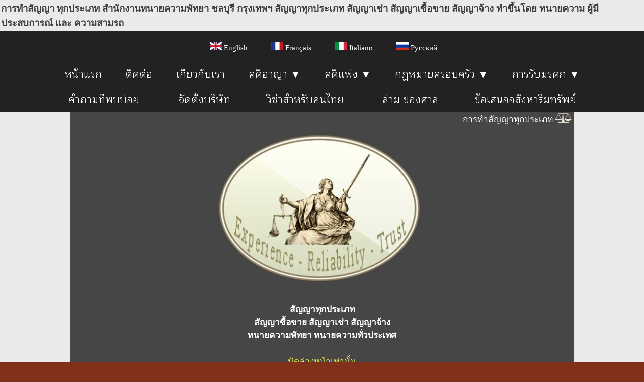

--- FILE ---
content_type: text/html; charset=UTF-8
request_url: https://www.the-social-lawyers-company.com/legal-contract_TH.html
body_size: 4655
content:
<html>



<head>

<meta http-equiv="Content-Language" content="th">

<meta http-equiv="Content-Type" content="text/html; charset=utf-8">

<meta http-equiv="X-UA-Compatible" content="IE=8" />

<meta name="viewport" content="width=device-width, maximum-scale=5.5">

<title>การทำสัญญา ทุกประเภท สัญญาซื้อขาย สัญญาเช่า สัญญาจ้าง</title>

<meta name="description" content="สำนักงานทนายความบริการรับทำสัญญาทุกประเภท อาทิสัญญาซื้อขาย สัญญาเช่า สัญญาจ้าง">

<meta name="robots" content="index, follow">

<link rel="HELP" href="https://the-social-lawyers-company.com/lawyer-Pattaya_TH.html">

<meta name="RATING" content="General">

<meta name="REVISIT-AFTER" content="2 weeks">

<meta name="author" content="info@thesociallawyers.com">

<link rel="icon" href="https://lawyerpattaya-thailand.com/favicon.ico" type="image/icon">

<!--TH-->

<style type="text/css">
@font-face { font-family: 'Noto-sans'; src: local('Noto-sans Regular'), local('Noto-sans-Regular'),url("Noto-sans.woff2") format("woff2"); font-weight: normal; font-display: swap;}

.divmenu {text-align:center;min-width:780px;background:#222222}
.img-responsive {width:95%;max-width:700;height:auto}
h1 {font-size:14pt;display:inline}
a {text-decoration: none}
.many {overflow: hidden;display:table-row;display:inline-block;margin:0px;text-align:justify;font-size:13pt;padding:0px;width:306px;height:205px}
.links {vertical-align:top;display:table-row;display:inline-block;margin:7px;text-align:center;color:#FFFFFF;font-size:13pt;border-radius:4px;border-style:solid;border-width:2px;border-color:#32120A;padding:3px;background-color:#602212}
#cell {display:table-cell;text-align:center}
#cell215 {width:215px;display:table-cell;text-align:center}
.text {padding:7px;text-align:justify;font-size:13pt;color:#FFFFFF}
.footer {padding:7px;text-align:center;font-size:10pt;color:#FFFFFF;line-height:2em}

</style>

</head>

<body bgcolor="#813019" text="#FFFFFF" style="font-family:Times New Roman,serif;font-size:14pt" topmargin="0" leftmargin="0" rightmargin="0" bottommargin="0" link="#FFFFFF" vlink="#FFFFFF" alink="#FF0000">

<div style="padding:2px;background-color:#EAEAEA;color:#3F3F3F"><h1>การทำสัญญา ทุกประเภท</h1><strong> สำนักงานทนายความพัทยา ชลบุรี กรุงเทพฯ สัญญาทุกประเภท สัญญาเช่า สัญญาเซื้อขาย สัญญาจ้าง ทำขึ้นโดย ทนายความ ผู้มีประสบการณ์ และ ความสามรถ</strong></div>
<!-- menu 2023 -->
<div class="divmenu">
<style>
.clearfix {line-height:0.4}
#menu .sub-menu li {line-height:1}
@media screen and (max-width:1116px) {.divmenu {min-width:100%}}
#menu li, #menu .text-white-border a {color:white;font-size:21px;font-family:Noto-sans;font-weight:400}
#menu label {font-family:arial,sans-serif}
#menu .text-white-border a:hover {background-color:#708090;color:white}
#menu ul {margin:0;padding:0}
#menu .main-menu {display:none}
#tm:checked + .main-menu{display:block}
#menu input[type="checkbox"], #menu ul span.drop-icon {display:none}
/* insert here submenu small background color*/
#menu .sub-menu {text-align:left;margin: 0 1em}
/* submenu color */
#menu .sub-menu a {color:white}
#menu .sub-menu li {width:230px}
@media screen and (max-width:1116px) {#menu li {background:#222222}}
#toggle-menu, #toggle-menu li, #toggle-menu a {position:relative;display:block;color:#fff}
#menu li, #menu a {position:relative;display:block;color:#222222}
#toggle-menu2 {padding: 1em 1em;display:block;color:#fff}
#toggle-menu, #menu a {padding: 1em 1em}
#menu a {transition: all .125s ease-in-out;-webkit-transition: all .145s ease-in-out}
#menu .special a:hover {background-color:#708090;color:white}
#menu a:hover {color:#fff}
#menu .sub-menu {display:none}
#menu input[type="checkbox"]:checked + .sub-menu {display:block}
/* submenu hover color */
#menu .sub-menu a:hover {color:#fff}
#toggle-menu .drop-icon, #menu li label.drop-icon {position:relative}
#menu label.drop-icon, #toggle-menu span.drop-icon {padding:1em;text-align:center}
/* submenu background color -after sub-menu li float none- */
@media only screen and (min-width: 1116px) {#menu .main-menu {display: block} #toggle-menu, #menu label.drop-icon {display:none} #menu ul span.drop-icon {display: inline-block} #menu li {display:inline-block} #menu .sub-menu li {float:none;border-bottom:1px solid #ededed;font-size:15px;background:rgba(34, 34, 34, 0.9)} #menu .sub-menu li:last-child{border-bottom: 1px solid #fff} #menu .sub-menu {margin:0;position:absolute;top:100%;left:0;width:12em;z-index:3000} #menu .sub-menu, #menu input[type="checkbox"]:checked + .sub-menu {display: none} #menu .sub-menu .sub-menu {top:0;left:100%} #menu .sub-menu .drop-icon {position: absolute;top:0;right:0;padding: 1em} #menu li:hover > input[type="checkbox"] + .sub-menu {display:block}}
@media only screen and (max-width: 1116px) {#menu .sub-menu li {width:100%} #menu li, #menu a {position:relative;display:block;color:white;} #menu a:hover {color:#fff} #menu .sub-menu a{color:white} #menu .sub-menu a:hover{color:#fff} }
@media only screen and (max-width: 1116px) {.divmenu {background-color:#fff}}
@media only screen and (max-width: 1260px) {#menu .sub-menu li {background:rgba(220, 220, 220, 0.9)}}
@media only screen and (max-width: 1116px) {#menu {text-align:left;background:#222222}}
@media only screen and (max-width: 1116px) {#menu .sub-menu li {background:#222222}}
.topnav {font-size:15px}</style>
<nav id="menu">

  <label for="tm" id="toggle-menu">&#9776;  เมนู/ภาษา</label> 
  <input type="checkbox" id="tm">
  <ul class="main-menu clearfix">
  <li></li>
  
<li class="text-white-border"><a href="legal-contract.html" title="English "><img src="en_EN.png" alt="English " width="24" height="17"><span class="topnav"> English </span></a></li>  
<li class="text-white-border"><a href="https://www.avocatpattaya.com/contrats.html" title="française "><img src="fr_FR.png" alt="française" width="24" height="17"><span class="topnav"> Français</span></a></li>
<li class="text-white-border"><a href="contratti-Thai.html" title="Italiano "><img src="it_IT.png" alt="Italiano" width="24" height="17"><span class="topnav"> Italiano</span></a></li>
<li class="text-white-border"><a href="russian-lawyer-Thailand/index.html" title="Pусский язык "><img src="ru_RU.png" alt="русский язык" width="24" height="17"><span class="topnav"> Pусский</span></a></li>
<br>
  
<li class="text-white-border"><a title="สำนักงานทนายความพัทยา สำนักงานทนายความกรุงเทพฯ  ทนายความของเรารับปรึกษาคดีทุกประเภท ทนายความของเรา พูดภาษาฝรั่งเศส ภาษาอังกฤษ ภาษารัสเซีย ภาษาอิตาลี ได้" href="lawyer-Pattaya_TH.html">หน้าแรก</a></li>
<li class="text-white-border"><a title="ติดต่อสำนักงานทนายความพัทยา สำนักงานทนายความกรุงเทพฯ" href="contacts_TH.html">ติดต่อ</a></li>
<li class="text-white-border"><a title="สำนักงานทนายความ  ผู้เชี่ยวชาญที่ไว้ใจได้ ได้รับการรับรองจากสถานฑูตอังกฤษ ฝรั่งเศส อิตาลี" href="aboutus_TH.html">เกี่ยวกับเรา</a></li>

<li class="text-white-border"><a href="">คดีอาญา <span class="drop-icon">▼</span> <label title="Toggle Drop-down" class="drop-icon" for="sm1">▼</label></a>
      <input type="checkbox" id="sm1">
      <ul class="sub-menu">
	    <li class="no-border"><a title="คดีอาญา  ทนายความที่มีประสบการณ์มานาน ประสบผลสำเร็จ" href="criminal-case-Pattaya_TH.html">คดีอาญา</a></li>
		<li class="no-border"><a title="ประกันตัวจากเรือนจำ และประกันตัวช่วยเหลือ จากสถาานีตำรวจ" href="bail-bond-service-Pattaya_TH.html">ประกันตัว</a></li>
		<li class="no-border"><a title="คดียาเสพติด" href="drug-charges_TH.html">คดียาเสพติด</a></li>
		<li class="no-border"><a title="คดีฉ้อโกง" href="fraud_TH.html">คดีฉ้อโกงประกันตัว</a></li>
		</ul>
</li>
	
<li class="text-white-border"><a href="">คดีแพ่ง <span class="drop-icon">▼</span> <label title="Toggle Drop-down" class="drop-icon" for="sm2">▼</label></a>
      <input type="checkbox" id="sm2">
      <ul class="sub-menu">
        <li class="no-border"><a title="สำนักงานทนายความพัทยา ชลบุรี กรุงเทพฯ ที่มีประสบการณ์คดีแพ่ง  กฎหมายแพ่งและพาณิชย์" href="civil-case-litigations_TH.html">คดีแพ่ง</a></li>
		<li class="no-border"><a title="การทำสัญญา ทุกประเภท สัญญาซื้อขาย สัญญาเช่า สัญญาจ้าง" href="legal-contract_TH.html">การทำสัญญาทุกประเภท</a></li>
		<li class="no-border"><a title="กู้ยืม จำนอง" href="real-estate-Pattaya_TH.html">กู้ยืม จำนอง</a></li>
		<li class="no-border"><a title="กฟ้องขับไล่" href="eviction_TH.html">การฟ้องขับไล่ </a></li>						
      </ul>
</li> 

<li class="text-white-border"><a href="">กฎหมายครอบครัว <span class="drop-icon">▼</span> <label title="Toggle Drop-down" class="drop-icon" for="sm3">▼</label></a>
   <input type="checkbox" id="sm3">
      <ul class="sub-menu">
	    <li class="no-border"><a title="สำนักงานทนายความพัทยา ชลบุรี กรุงเทพฯ มีประสบการณ์ เกี่ยวกับกฎหมายครอบครัว อำนาจการปกครองบุตร การไกล่เกลี่ย ศาลครอบครัว ศาลเยาวชน ชลบุรี ศาลครอบครัว ศาลเยาวชน กรุงเทพฯ" href="family-law_TH.html">กฎหมายครอบครัว</a></li>
        <li class="no-border"><a title="ข้อตกลง หย่า คดีหย่า ทนายความ เกี่ยวกับการหย่า" href="how-to-divorce-in-Thailand_TH.html">การหย่า</a></li>
		<li class="no-border"><a title="สัญาญาข้อตกลงก่อนการสมรส ทรัพย์สินส่วนตัว ทรัพย์สินสมรส" href="pre-marriage-agreement_TH.html">ข้อตกลงก่อนสมรส </a></li>
		<li class="no-border"><a title="อำนาจปกครองบุตร" href="child-custody_TH.html">อำนาจปกครองบุตร </a></li>
		</ul>
</li> 

<li class="text-white-border"><a href="">การรับมรดก <span class="drop-icon">▼</span> <label title="Toggle Drop-down" class="drop-icon" for="sm4">▼</label></a>
 <input type="checkbox" id="sm4">
      <ul class="sub-menu">
	    <li class="no-border"><a title="การรับมรดก  ทนายความ เกี่ยวกับ รับมรดก " href="inheritance-law_TH.html">การรับมรดก</a></li>
        <li class="no-border"><a title="วิธีการแต่งตั้ง เป็น ผู้จัดการมรดก" href="appoint-executor_TH.html">ผู้จัดการมรดก</a></li>
		<li class="no-border"><a title="พินัยกรรม ช่วยเหลือ เขียน ทำพินัยกรรม" href="Thai-testament_TH.html">พินัยกรรม</a></li>
		<li class="no-border"><a title="การแบ่งมรดก" href="inheritance-law_TH.html">การแบ่งมรดก</a></li>
</ul>
</li>
	
<br>

<li class="text-white-border"><a title="FAQ คำถามที่พบบ่อย" href="law-Consulting_TH.html">คำถามที่พบบ่อย</a></li> &nbsp;&nbsp;&nbsp;&nbsp;&nbsp;
<li class="text-white-border"><a title="บัญชี บริษัท  เปิดบริษัท จำกัด ด้วยสำนักงานทนายความที่ไว้ใจได้" href="company-set-up_TH.html">จัดตั้งบริษัท</a></li> &nbsp;&nbsp;&nbsp;&nbsp;
<li class="text-white-border"><a title="วีซ่าสำหรับคนไทยไปต่างประเทศ " href="visa_TH.html">วีซ่าสำหรับคนไทย</a></li> &nbsp;&nbsp;&nbsp;&nbsp;&nbsp;
<li class="text-white-border"><a title="ล่าม  ทางการของศาล  ภาษาฝรั่งเศส ภาษาอังกฤษ ล่ามภาษาอิตาลี" href="legal-translation_TH.html">ล่าม  ของศาล</a></li> &nbsp;&nbsp;&nbsp;&nbsp;
<li class="text-white-border"><a title="การโอนสิทธิในที่ดิน  จดทะเบียนกรรมสิทธิ ในนามของคนไทย บริษัท" href="real-estate-Pattaya_TH.html">ข้อเสนออสังหาริมทรัพย์</a></li>

</div>
</nav></div>
<!-- end menu 2023 -->
<div style="width:100%;height:2px;background:#222222"></div>

<div style="background-color:#eaeaea">

<div style="width:100%;max-width:1000px;margin:0 auto;background-color:#464646">

<div style="width:310px;margin-left:auto; margin-right:0;text-align:right;padding-right:3px;font-size:13pt"><img border="0" align="right" alt="Decorative law image" title="ความยุติธรรมและกฎหมาย" src="law_light.png" width="35" height="21">การทำสัญญาทุกประเภท</div>

<div style="margin:0 auto;width:90%;max-width:500px">

<a title="หน้าแรกสำนักงานทนายความพัทยาและกรุงเทพฯ" href="https://the-social-lawyers-company.com/lawyer-Pattaya_TH.html">

<img border="0" src="logo-Pattaya-lawyer_2_black.jpg" alt="โลโก้สำนักงานทนายความพัทยา: The Social Lawyers Company Limited" width="98%"></a></div>

<div class="text" style="line-height:1.5em"><div class="edit" id="n1"><p style="text-align: center;"><strong>สัญญาทุกประเภท<br> สัญญาซื้อขาย สัญญาเช่า สัญญาจ้าง<br> ทนายความพัทยา ทนายความทั่วประเทศ</strong><br><br><span style="color: #ebe149;">นัดล่วงหน้าเท่านั้น</span><br><br>โทร.&nbsp;<u><span style="font-size: large;"><strong>&nbsp;0621278812 -&nbsp;0926921844<br><br>or<br><br></strong>Line ID :&nbsp;<strong>&nbsp;0621278812 -&nbsp;0926921844<br></strong><br><strong>&nbsp;อีเมล :&nbsp;<span style="font-size: x-large;">info@thesociallawyers.com</span></strong></span></u></p>
<p style="text-align: center;"><br>(กรณีโทรจากต่างประเทศ -Line NO. ID: 0926921844 )</p></div>

</div>
<div class="main"><div style="padding:4px;font-size:12pt;text-align:center">

<div style="padding:4px;font-size:13pt;text-align:center"><br><div style="height:5px"></div>

<!--start navigation_th--><!--end navigation_th-->
<hr width="97%" size="1"><br>

<div class="text"><div style="text-align:center;margin:0 auto;background-color:#FFFFFF;color:#000000"><div style="display:table-row;display:inline-block;vertical-align:top">

<div style="overflow:hidden;display:table-row;display:inline-block;width:96%;text-align:justify;margin:9px" class="edit" id="n0"><p style="text-align: center;"><img title="สัญญาทุกประเภทคำแนะนำและการตรวจสอบ" src="images/His-Majesty-the-Contract_web.jpg" alt="สัญญา"></p>
<p>การทำสัญญาทุกประเภทมีความสำคัญมาก &nbsp;ต้องอาศัยความเชื่อถือและเป็นที่ไว้วางใจ &nbsp;โดยทนายความผู้เชี่ยวชาญ &nbsp;ในจัดทำร่าง และจัดทำสัญญาขึ้น&nbsp;</p>
<p>&nbsp;</p></div></div></div>

</div>
<hr width="97%" size="1"><div class="footer">
<!--start footer_TH-->
<div class="edit" id="n222"><p>The Social Lawyers Co., Ltd. 306/2&nbsp;moo 12, Tappraya Road, Nongprue, Banglamung, Chonburi 20150 (in the Thabali Complex) Thailand ประเทศไทย info@thesociallawyers.com</p></div> © Copyright 2026 สงวนลิขสิทธิ์ <a href="privacy_TH.html" title="นโยบายส่วนตัวทนายความพัทยา"><i>นโยบายส่วนตัว</i></a>







<!--end footer_TH--></div>

</div></div></body>



</html>